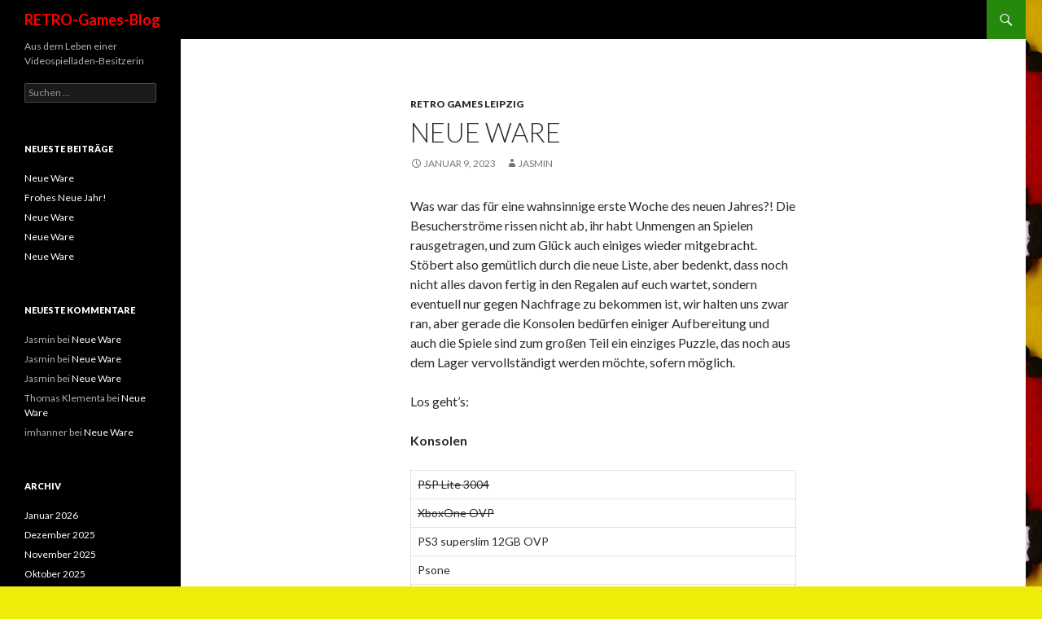

--- FILE ---
content_type: text/html; charset=UTF-8
request_url: http://retro-games-blog.de/neue-ware-254
body_size: 8397
content:
<!DOCTYPE html>
<!--[if IE 7]>
<html class="ie ie7" lang="de">
<![endif]-->
<!--[if IE 8]>
<html class="ie ie8" lang="de">
<![endif]-->
<!--[if !(IE 7) & !(IE 8)]><!-->
<html lang="de">
<!--<![endif]-->
<head>
	<meta charset="UTF-8">
	<meta name="viewport" content="width=device-width">
	<title>Neue Ware | RETRO-Games-Blog</title>
	<link rel="profile" href="http://gmpg.org/xfn/11">
	<link rel="pingback" href="http://retro-games-blog.de/xmlrpc.php">
	<!--[if lt IE 9]>
	<script src="http://retro-games-blog.de/wp-content/themes/twentyfourteen/js/html5.js"></script>
	<![endif]-->
	<meta name='robots' content='max-image-preview:large' />
<link rel='dns-prefetch' href='//cdn.rawgit.com' />
<link rel='dns-prefetch' href='//fonts.googleapis.com' />
<link rel='dns-prefetch' href='//s.w.org' />
<link href='https://fonts.gstatic.com' crossorigin rel='preconnect' />
<link rel="alternate" type="application/rss+xml" title="RETRO-Games-Blog &raquo; Feed" href="http://retro-games-blog.de/feed" />
<link rel="alternate" type="application/rss+xml" title="RETRO-Games-Blog &raquo; Kommentar-Feed" href="http://retro-games-blog.de/comments/feed" />
<link rel="alternate" type="application/rss+xml" title="RETRO-Games-Blog &raquo; Neue Ware-Kommentar-Feed" href="http://retro-games-blog.de/neue-ware-254/feed" />
		<script type="text/javascript">
			window._wpemojiSettings = {"baseUrl":"https:\/\/s.w.org\/images\/core\/emoji\/13.1.0\/72x72\/","ext":".png","svgUrl":"https:\/\/s.w.org\/images\/core\/emoji\/13.1.0\/svg\/","svgExt":".svg","source":{"concatemoji":"http:\/\/retro-games-blog.de\/wp-includes\/js\/wp-emoji-release.min.js?ver=5.8.12"}};
			!function(e,a,t){var n,r,o,i=a.createElement("canvas"),p=i.getContext&&i.getContext("2d");function s(e,t){var a=String.fromCharCode;p.clearRect(0,0,i.width,i.height),p.fillText(a.apply(this,e),0,0);e=i.toDataURL();return p.clearRect(0,0,i.width,i.height),p.fillText(a.apply(this,t),0,0),e===i.toDataURL()}function c(e){var t=a.createElement("script");t.src=e,t.defer=t.type="text/javascript",a.getElementsByTagName("head")[0].appendChild(t)}for(o=Array("flag","emoji"),t.supports={everything:!0,everythingExceptFlag:!0},r=0;r<o.length;r++)t.supports[o[r]]=function(e){if(!p||!p.fillText)return!1;switch(p.textBaseline="top",p.font="600 32px Arial",e){case"flag":return s([127987,65039,8205,9895,65039],[127987,65039,8203,9895,65039])?!1:!s([55356,56826,55356,56819],[55356,56826,8203,55356,56819])&&!s([55356,57332,56128,56423,56128,56418,56128,56421,56128,56430,56128,56423,56128,56447],[55356,57332,8203,56128,56423,8203,56128,56418,8203,56128,56421,8203,56128,56430,8203,56128,56423,8203,56128,56447]);case"emoji":return!s([10084,65039,8205,55357,56613],[10084,65039,8203,55357,56613])}return!1}(o[r]),t.supports.everything=t.supports.everything&&t.supports[o[r]],"flag"!==o[r]&&(t.supports.everythingExceptFlag=t.supports.everythingExceptFlag&&t.supports[o[r]]);t.supports.everythingExceptFlag=t.supports.everythingExceptFlag&&!t.supports.flag,t.DOMReady=!1,t.readyCallback=function(){t.DOMReady=!0},t.supports.everything||(n=function(){t.readyCallback()},a.addEventListener?(a.addEventListener("DOMContentLoaded",n,!1),e.addEventListener("load",n,!1)):(e.attachEvent("onload",n),a.attachEvent("onreadystatechange",function(){"complete"===a.readyState&&t.readyCallback()})),(n=t.source||{}).concatemoji?c(n.concatemoji):n.wpemoji&&n.twemoji&&(c(n.twemoji),c(n.wpemoji)))}(window,document,window._wpemojiSettings);
		</script>
		<style type="text/css">
img.wp-smiley,
img.emoji {
	display: inline !important;
	border: none !important;
	box-shadow: none !important;
	height: 1em !important;
	width: 1em !important;
	margin: 0 .07em !important;
	vertical-align: -0.1em !important;
	background: none !important;
	padding: 0 !important;
}
</style>
	<link rel='stylesheet' id='wp-block-library-css'  href='http://retro-games-blog.de/wp-includes/css/dist/block-library/style.min.css?ver=5.8.12' type='text/css' media='all' />
<link rel='stylesheet' id='super-rss-reader-css-css'  href='http://retro-games-blog.de/wp-content/plugins/super-rss-reader/public/css/style.min.css?ver=5.8.12' type='text/css' media='all' />
<link rel='stylesheet' id='twentyfourteen-lato-css'  href='https://fonts.googleapis.com/css?family=Lato%3A300%2C400%2C700%2C900%2C300italic%2C400italic%2C700italic&#038;subset=latin%2Clatin-ext' type='text/css' media='all' />
<link rel='stylesheet' id='genericons-css'  href='http://retro-games-blog.de/wp-content/themes/twentyfourteen/genericons/genericons.css?ver=3.0.3' type='text/css' media='all' />
<link rel='stylesheet' id='twentyfourteen-style-css'  href='http://retro-games-blog.de/wp-content/themes/twentyfourteen/style.css?ver=5.8.12' type='text/css' media='all' />
<!--[if lt IE 9]>
<link rel='stylesheet' id='twentyfourteen-ie-css'  href='http://retro-games-blog.de/wp-content/themes/twentyfourteen/css/ie.css?ver=20131205' type='text/css' media='all' />
<![endif]-->
<script type='text/javascript' src='http://retro-games-blog.de/wp-includes/js/jquery/jquery.min.js?ver=3.6.0' id='jquery-core-js'></script>
<script type='text/javascript' src='http://retro-games-blog.de/wp-includes/js/jquery/jquery-migrate.min.js?ver=3.3.2' id='jquery-migrate-js'></script>
<script type='text/javascript' src='http://retro-games-blog.de/wp-content/plugins/super-rss-reader/public/js/script.min.js?ver=5.8.12' id='super-rss-reader-js-js'></script>
<script type='text/javascript' src='https://cdn.rawgit.com/vaakash/jquery-easy-ticker/92e6e76c/jquery.easy-ticker.min.js?ver=5.8.12' id='jquery-easy-ticker-js-js'></script>
<link rel="https://api.w.org/" href="http://retro-games-blog.de/wp-json/" /><link rel="alternate" type="application/json" href="http://retro-games-blog.de/wp-json/wp/v2/posts/20790866" /><link rel="EditURI" type="application/rsd+xml" title="RSD" href="http://retro-games-blog.de/xmlrpc.php?rsd" />
<link rel="wlwmanifest" type="application/wlwmanifest+xml" href="http://retro-games-blog.de/wp-includes/wlwmanifest.xml" /> 
<meta name="generator" content="WordPress 5.8.12" />
<link rel="canonical" href="http://retro-games-blog.de/neue-ware-254" />
<link rel='shortlink' href='http://retro-games-blog.de/?p=20790866' />
<link rel="alternate" type="application/json+oembed" href="http://retro-games-blog.de/wp-json/oembed/1.0/embed?url=http%3A%2F%2Fretro-games-blog.de%2Fneue-ware-254" />
<link rel="alternate" type="text/xml+oembed" href="http://retro-games-blog.de/wp-json/oembed/1.0/embed?url=http%3A%2F%2Fretro-games-blog.de%2Fneue-ware-254&#038;format=xml" />
<style type="text/css">.recentcomments a{display:inline !important;padding:0 !important;margin:0 !important;}</style>	<style type="text/css" id="twentyfourteen-header-css">
			.site-title a {
			color: #ff0202;
		}
		</style>
	<style type="text/css" id="custom-background-css">
body.custom-background { background-color: #eded09; background-image: url("http://retro-games-blog.de/wp-content/uploads/2014/09/7945775_e5ed989392_m.jpeg"); background-position: center top; background-size: auto; background-repeat: repeat; background-attachment: scroll; }
</style>
	<link rel="icon" href="http://retro-games-blog.de/wp-content/uploads/2014/09/cropped-7945775_e5ed989392_m-32x32.jpeg" sizes="32x32" />
<link rel="icon" href="http://retro-games-blog.de/wp-content/uploads/2014/09/cropped-7945775_e5ed989392_m-192x192.jpeg" sizes="192x192" />
<link rel="apple-touch-icon" href="http://retro-games-blog.de/wp-content/uploads/2014/09/cropped-7945775_e5ed989392_m-180x180.jpeg" />
<meta name="msapplication-TileImage" content="http://retro-games-blog.de/wp-content/uploads/2014/09/cropped-7945775_e5ed989392_m-270x270.jpeg" />
</head>

<body class="post-template-default single single-post postid-20790866 single-format-standard custom-background group-blog masthead-fixed full-width singular">
<div id="page" class="hfeed site">
	
	<header id="masthead" class="site-header" role="banner">
		<div class="header-main">
			<h1 class="site-title"><a href="http://retro-games-blog.de/" rel="home">RETRO-Games-Blog</a></h1>

			<div class="search-toggle">
				<a href="#search-container" class="screen-reader-text" aria-expanded="false" aria-controls="search-container">Suchen</a>
			</div>

			<nav id="primary-navigation" class="site-navigation primary-navigation" role="navigation">
				<button class="menu-toggle">Primäres Menü</button>
				<a class="screen-reader-text skip-link" href="#content">Springe zum Inhalt</a>
				<div id="primary-menu" class="nav-menu"></div>
			</nav>
		</div>

		<div id="search-container" class="search-box-wrapper hide">
			<div class="search-box">
				<form role="search" method="get" class="search-form" action="http://retro-games-blog.de/">
				<label>
					<span class="screen-reader-text">Suche nach:</span>
					<input type="search" class="search-field" placeholder="Suchen …" value="" name="s" />
				</label>
				<input type="submit" class="search-submit" value="Suchen" />
			</form>			</div>
		</div>
	</header><!-- #masthead -->

	<div id="main" class="site-main">

	<div id="primary" class="content-area">
		<div id="content" class="site-content" role="main">
			
<article id="post-20790866" class="post-20790866 post type-post status-publish format-standard hentry category-retro-games-leipzig">
	
	<header class="entry-header">
				<div class="entry-meta">
			<span class="cat-links"><a href="http://retro-games-blog.de/category/retro-games-leipzig" rel="category tag">RETRO Games Leipzig</a></span>
		</div>
		<h1 class="entry-title">Neue Ware</h1>
		<div class="entry-meta">
			<span class="entry-date"><a href="http://retro-games-blog.de/neue-ware-254" rel="bookmark"><time class="entry-date" datetime="2023-01-09T13:00:03+02:00">Januar 9, 2023</time></a></span> <span class="byline"><span class="author vcard"><a class="url fn n" href="http://retro-games-blog.de/author/jasmin" rel="author">Jasmin</a></span></span>		</div><!-- .entry-meta -->
	</header><!-- .entry-header -->

		<div class="entry-content">
		
<p>Was war das für eine wahnsinnige erste Woche des neuen Jahres?! Die Besucherströme rissen nicht ab, ihr habt Unmengen an Spielen rausgetragen, und zum Glück auch einiges wieder mitgebracht. Stöbert also gemütlich durch die neue Liste, aber bedenkt, dass noch nicht alles davon fertig in den Regalen auf euch wartet, sondern eventuell nur gegen Nachfrage zu bekommen ist, wir halten uns zwar ran, aber gerade die Konsolen bedürfen einiger Aufbereitung und auch die Spiele sind zum großen Teil ein einziges Puzzle, das noch aus dem Lager vervollständigt werden möchte, sofern möglich.</p>



<p>Los geht&#8217;s:</p>



<p><strong>Konsolen</strong></p>



<figure class="wp-block-table"><table><tbody><tr><td><s>PSP Lite 3004</s></td></tr><tr><td><s>XboxOne OVP</s></td></tr><tr><td>PS3 superslim 12GB OVP</td></tr><tr><td>Psone</td></tr><tr><td>Mega Drive Mini</td></tr><tr><td>A500 Mini</td></tr><tr><td><s>PS2 slim</s></td></tr><tr><td>Xbox360 slim 250GB</td></tr><tr><td>Xbox360 slim ohne HDD</td></tr><tr><td><s>Game Boy Color</s></td></tr><tr><td><s>Game Boy Color</s></td></tr><tr><td><s>PSP Lite 3004</s></td></tr></tbody></table></figure>



<p><strong>Zubehör</strong></p>



<figure class="wp-block-table"><table><tbody><tr><td><s>Controller XboxOne</s></td></tr><tr><td><s>Controller Dreamcast OVP</s></td></tr></tbody></table></figure>



<p><strong>Game Boy</strong> <strong>Color</strong></p>



<figure class="wp-block-table"><table><tbody><tr><td>Snoopy Tennis</td></tr><tr><td>Lucky Luke</td></tr><tr><td>Lucky Luke</td></tr><tr><td>Mickeys Racing Adventure</td></tr><tr><td>Moorhuhn Jagd</td></tr><tr><td>Benjamin Blümchen</td></tr><tr><td>F1 World Grand Prix</td></tr></tbody></table></figure>



<p><strong>Game Boy Advance</strong></p>



<figure class="wp-block-table"><table><tbody><tr><td>Harvest Moon Friends of Mineral Town</td></tr><tr><td>Spyro Adventure</td></tr><tr><td>Yu-Gi-Oh! Dungendice Monsters</td></tr><tr><td>Yu-Gi-Oh! Reschef der Zerstörer&nbsp;</td></tr></tbody></table></figure>



<p><strong>DS</strong></p>



<figure class="wp-block-table"><table><tbody><tr><td><s>Lost Window</s></td></tr><tr><td><s>Hotel Dusk</s></td></tr><tr><td>My Sims</td></tr><tr><td>Nintendogs Labrador</td></tr><tr><td>Pony Friends</td></tr><tr><td>My Dog Paradise</td></tr><tr><td><s>Mario Party DS</s></td></tr><tr><td>LEGO Marvel Super Heroes</td></tr><tr><td>Pokemon Soulsilver</td></tr><tr><td><s>Pokemon Schwarz 2&nbsp;&nbsp;</s></td></tr><tr><td><s>Pokemon Diamant</s></td></tr><tr><td><s>Zelda Phantom Hourglass</s></td></tr><tr><td><s>Mario Kart DS</s></td></tr><tr><td>Beyblade Metal Fusion</td></tr><tr><td>Deutsch</td></tr><tr><td>Englisch</td></tr><tr><td>Mathematik</td></tr><tr><td><s>New Super Mario Bros.</s></td></tr><tr><td>Die Sims 3</td></tr><tr><td>Naruto Ninja Council 2</td></tr></tbody></table></figure>



<p><strong>3DS</strong></p>



<figure class="wp-block-table"><table><tbody><tr><td>Tomodachi Life</td></tr><tr><td>Luigis Mansion 2</td></tr><tr><td>Super Smash Bros. 3D</td></tr><tr><td>Super Mario 3D Land</td></tr><tr><td><s>Yoshis New Island</s></td></tr><tr><td>LEGO City Undercover</td></tr><tr><td>LEGO Ninjago</td></tr><tr><td>Planes</td></tr><tr><td>Yo-Kai Watch</td></tr><tr><td><s>Harvest Moon Das verlorene Tal</s></td></tr><tr><td><s>Harvest Moon Dorf des Himmelsbaums</s></td></tr></tbody></table></figure>



<p><strong>Wii</strong></p>



<figure class="wp-block-table"><table><tbody><tr><td><s>Harvest Moon Magical Melody</s></td></tr></tbody></table></figure>



<p><strong>Switch</strong></p>



<figure class="wp-block-table"><table><tbody><tr><td><s>A Hat in Time</s></td></tr><tr><td><s>Monster Hunter Rise</s></td></tr></tbody></table></figure>



<p><strong>Mega Drive</strong></p>



<figure class="wp-block-table"><table><tbody><tr><td>Mortal Kombat II</td></tr></tbody></table></figure>



<p><strong>PS1</strong></p>



<figure class="wp-block-table"><table><tbody><tr><td><s>Suikoden</s></td></tr><tr><td><s>Suikoden 2</s></td></tr><tr><td>Glover</td></tr><tr><td><s>Grand Theft Auto London</s></td></tr><tr><td><s>Crash Bandicoot 3 Warped</s></td></tr><tr><td>Crash Bandicoot 3 Warped</td></tr><tr><td>Resident Evil 2</td></tr><tr><td>Breath of Fire III</td></tr><tr><td>Dragon Ball Final Bout</td></tr><tr><td><s>Gran Turismo 2</s></td></tr><tr><td><s>Gran Turismo&nbsp;</s></td></tr><tr><td><s>Spider-Man</s></td></tr><tr><td><s>Hugo 2</s></td></tr><tr><td><s>Hugo </s></td></tr><tr><td>Action Bass</td></tr><tr><td>Actua Golf 3</td></tr><tr><td>NBA Live 2002</td></tr><tr><td>Moorhuhn 2</td></tr><tr><td>The next Tetris</td></tr></tbody></table></figure>



<p><strong>PS2</strong></p>



<figure class="wp-block-table"><table><tbody><tr><td>Fahrenheit</td></tr></tbody></table></figure>



<p><strong>PS3</strong></p>



<figure class="wp-block-table"><table><tbody><tr><td>Little Big Planet 2</td></tr><tr><td>Batman Arkham City</td></tr><tr><td>Super Street Fighter IV</td></tr><tr><td>Fight Night Round 3</td></tr><tr><td>Worms Collection</td></tr><tr><td>Tomb Raider Trilogy</td></tr><tr><td>Thief</td></tr><tr><td>Guitar Hero World Tour</td></tr><tr><td>Civilization Revolution</td></tr><tr><td>GTA San Andreas</td></tr></tbody></table></figure>



<p><strong>PS4</strong></p>



<figure class="wp-block-table"><table><tbody><tr><td>The Evil Within</td></tr><tr><td>Killzone Shadow Fall</td></tr><tr><td>Star Wars Battlefront</td></tr><tr><td>Resident Evil Revelations</td></tr><tr><td>The Witcher 3 Wild Hunt</td></tr><tr><td>Mount Blade Warband</td></tr><tr><td>Risen 3</td></tr><tr><td>Jump Force</td></tr><tr><td>Monster Hunter World</td></tr><tr><td><s>South Park Die rektakuläre Zerreißprobe</s></td></tr><tr><td>Digimon Cyber Sleuth</td></tr></tbody></table></figure>



<p><strong>PSP</strong></p>



<figure class="wp-block-table"><table><tbody><tr><td><s>Worms Open Warfare 2</s></td></tr><tr><td><s>MediEvil Resurrection</s></td></tr><tr><td><s>Star Wars The Force Unleashed</s></td></tr><tr><td><s>Marvel Super Hero Squad</s></td></tr><tr><td><s>GTA Vice City Stories</s></td></tr><tr><td><s>GTA Liberty City Stories</s></td></tr><tr><td><s>Star Wars Lethal Alliance</s></td></tr><tr><td><s>Monster Hunter Freedom Unite</s></td></tr><tr><td><s>Naruto Ultimate Ninja Heroes</s></td></tr><tr><td>NBA 2K11</td></tr></tbody></table></figure>



<p><strong>Xbox</strong></p>



<figure class="wp-block-table"><table><tbody><tr><td>Unreal Championship</td></tr></tbody></table></figure>



<p><strong>Xbox360</strong></p>



<figure class="wp-block-table"><table><tbody><tr><td>Gears of War</td></tr><tr><td>Naruto Ultimate Ninja Storm 2</td></tr><tr><td>Bayonetta</td></tr><tr><td>Need for Speed Most Wanted</td></tr><tr><td>Need for Speed Most Wanted</td></tr><tr><td>Lost Planet</td></tr><tr><td>Lost Planet 2</td></tr><tr><td>Lost Planet 3</td></tr><tr><td>Resident Evil Operation Raccoon City</td></tr><tr><td>Fable III</td></tr><tr><td>Dead Space</td></tr><tr><td>Dead Space 2</td></tr><tr><td>Eternal Sonata</td></tr><tr><td>Halo Wars</td></tr><tr><td>Gears of War 3</td></tr><tr><td>Gears of War Judgment</td></tr><tr><td>LEGO Marvel Super Heroes</td></tr><tr><td>Fairytale Fights</td></tr><tr><td>Dead or Alive 5</td></tr><tr><td>Soulcalibur IV</td></tr><tr><td>Unreal Tournament III</td></tr><tr><td>Doom 3 BFG Edition</td></tr><tr><td>Warhammer Battle March</td></tr><tr><td>Shadowrun</td></tr><tr><td>Call of Duty Modern Warfare 3</td></tr><tr><td>Metal Gear Rising</td></tr><tr><td>XCOM Enemy Unknown</td></tr><tr><td>Final Fantasy XIII-2</td></tr><tr><td>Kameo</td></tr><tr><td>Viva Pinata/Forza 2</td></tr><tr><td>Battlefield 3</td></tr><tr><td>Kinect Adventures</td></tr></tbody></table></figure>



<p><strong>PC</strong></p>



<figure class="wp-block-table"><table><tbody><tr><td>GTA III BB</td></tr></tbody></table></figure>



<p><strong>Lösungsbücher</strong></p>



<figure class="wp-block-table"><table><tbody><tr><td><s>Spieleberater NES</s></td></tr><tr><td><s>Spieleberater Donkey Kong Country 2</s></td></tr></tbody></table></figure>
	</div><!-- .entry-content -->
	
	</article><!-- #post-## -->
	<nav class="navigation post-navigation" role="navigation">
		<h1 class="screen-reader-text">Beitrags-Navigation</h1>
		<div class="nav-links">
			<a href="http://retro-games-blog.de/neue-ware-253" rel="prev"><span class="meta-nav">Vorheriger Beitrag</span>Neue Ware</a><a href="http://retro-games-blog.de/neue-ware-255" rel="next"><span class="meta-nav">Nächster Beitrag</span>Neue Ware</a>		</div><!-- .nav-links -->
	</nav><!-- .navigation -->
			</div><!-- #content -->
	</div><!-- #primary -->

<div id="secondary">
		<h2 class="site-description">Aus dem Leben einer Videospielladen-Besitzerin</h2>
	
	
		<div id="primary-sidebar" class="primary-sidebar widget-area" role="complementary">
		<aside id="search-2" class="widget widget_search"><form role="search" method="get" class="search-form" action="http://retro-games-blog.de/">
				<label>
					<span class="screen-reader-text">Suche nach:</span>
					<input type="search" class="search-field" placeholder="Suchen …" value="" name="s" />
				</label>
				<input type="submit" class="search-submit" value="Suchen" />
			</form></aside>
		<aside id="recent-posts-2" class="widget widget_recent_entries">
		<h1 class="widget-title">Neueste Beiträge</h1>
		<ul>
											<li>
					<a href="http://retro-games-blog.de/neue-ware-380">Neue Ware</a>
									</li>
											<li>
					<a href="http://retro-games-blog.de/frohes-neue-jahr">Frohes Neue Jahr!</a>
									</li>
											<li>
					<a href="http://retro-games-blog.de/neue-ware-379">Neue Ware</a>
									</li>
											<li>
					<a href="http://retro-games-blog.de/neue-ware-378">Neue Ware</a>
									</li>
											<li>
					<a href="http://retro-games-blog.de/neue-ware-377">Neue Ware</a>
									</li>
					</ul>

		</aside><aside id="recent-comments-2" class="widget widget_recent_comments"><h1 class="widget-title">Neueste Kommentare</h1><ul id="recentcomments"><li class="recentcomments"><span class="comment-author-link">Jasmin</span> bei <a href="http://retro-games-blog.de/neue-ware-57#comment-958">Neue Ware</a></li><li class="recentcomments"><span class="comment-author-link">Jasmin</span> bei <a href="http://retro-games-blog.de/neue-ware-59#comment-957">Neue Ware</a></li><li class="recentcomments"><span class="comment-author-link">Jasmin</span> bei <a href="http://retro-games-blog.de/neue-ware-60#comment-956">Neue Ware</a></li><li class="recentcomments"><span class="comment-author-link">Thomas Klementa</span> bei <a href="http://retro-games-blog.de/neue-ware-60#comment-955">Neue Ware</a></li><li class="recentcomments"><span class="comment-author-link">imhanner</span> bei <a href="http://retro-games-blog.de/neue-ware-59#comment-952">Neue Ware</a></li></ul></aside><aside id="archives-2" class="widget widget_archive"><h1 class="widget-title">Archiv</h1>
			<ul>
					<li><a href='http://retro-games-blog.de/2026/01'>Januar 2026</a></li>
	<li><a href='http://retro-games-blog.de/2025/12'>Dezember 2025</a></li>
	<li><a href='http://retro-games-blog.de/2025/11'>November 2025</a></li>
	<li><a href='http://retro-games-blog.de/2025/10'>Oktober 2025</a></li>
	<li><a href='http://retro-games-blog.de/2025/09'>September 2025</a></li>
	<li><a href='http://retro-games-blog.de/2025/08'>August 2025</a></li>
	<li><a href='http://retro-games-blog.de/2025/07'>Juli 2025</a></li>
	<li><a href='http://retro-games-blog.de/2025/06'>Juni 2025</a></li>
	<li><a href='http://retro-games-blog.de/2025/05'>Mai 2025</a></li>
	<li><a href='http://retro-games-blog.de/2025/04'>April 2025</a></li>
	<li><a href='http://retro-games-blog.de/2025/03'>März 2025</a></li>
	<li><a href='http://retro-games-blog.de/2025/02'>Februar 2025</a></li>
	<li><a href='http://retro-games-blog.de/2025/01'>Januar 2025</a></li>
	<li><a href='http://retro-games-blog.de/2024/12'>Dezember 2024</a></li>
	<li><a href='http://retro-games-blog.de/2024/11'>November 2024</a></li>
	<li><a href='http://retro-games-blog.de/2024/10'>Oktober 2024</a></li>
	<li><a href='http://retro-games-blog.de/2024/09'>September 2024</a></li>
	<li><a href='http://retro-games-blog.de/2024/08'>August 2024</a></li>
	<li><a href='http://retro-games-blog.de/2024/07'>Juli 2024</a></li>
	<li><a href='http://retro-games-blog.de/2024/06'>Juni 2024</a></li>
	<li><a href='http://retro-games-blog.de/2024/05'>Mai 2024</a></li>
	<li><a href='http://retro-games-blog.de/2024/04'>April 2024</a></li>
	<li><a href='http://retro-games-blog.de/2024/03'>März 2024</a></li>
	<li><a href='http://retro-games-blog.de/2024/02'>Februar 2024</a></li>
	<li><a href='http://retro-games-blog.de/2024/01'>Januar 2024</a></li>
	<li><a href='http://retro-games-blog.de/2023/12'>Dezember 2023</a></li>
	<li><a href='http://retro-games-blog.de/2023/11'>November 2023</a></li>
	<li><a href='http://retro-games-blog.de/2023/10'>Oktober 2023</a></li>
	<li><a href='http://retro-games-blog.de/2023/09'>September 2023</a></li>
	<li><a href='http://retro-games-blog.de/2023/08'>August 2023</a></li>
	<li><a href='http://retro-games-blog.de/2023/07'>Juli 2023</a></li>
	<li><a href='http://retro-games-blog.de/2023/05'>Mai 2023</a></li>
	<li><a href='http://retro-games-blog.de/2023/04'>April 2023</a></li>
	<li><a href='http://retro-games-blog.de/2023/03'>März 2023</a></li>
	<li><a href='http://retro-games-blog.de/2023/02'>Februar 2023</a></li>
	<li><a href='http://retro-games-blog.de/2023/01'>Januar 2023</a></li>
	<li><a href='http://retro-games-blog.de/2022/12'>Dezember 2022</a></li>
	<li><a href='http://retro-games-blog.de/2022/11'>November 2022</a></li>
	<li><a href='http://retro-games-blog.de/2022/10'>Oktober 2022</a></li>
	<li><a href='http://retro-games-blog.de/2022/09'>September 2022</a></li>
	<li><a href='http://retro-games-blog.de/2022/08'>August 2022</a></li>
	<li><a href='http://retro-games-blog.de/2022/07'>Juli 2022</a></li>
	<li><a href='http://retro-games-blog.de/2022/06'>Juni 2022</a></li>
	<li><a href='http://retro-games-blog.de/2022/05'>Mai 2022</a></li>
	<li><a href='http://retro-games-blog.de/2022/04'>April 2022</a></li>
	<li><a href='http://retro-games-blog.de/2022/03'>März 2022</a></li>
	<li><a href='http://retro-games-blog.de/2022/02'>Februar 2022</a></li>
	<li><a href='http://retro-games-blog.de/2022/01'>Januar 2022</a></li>
	<li><a href='http://retro-games-blog.de/2021/12'>Dezember 2021</a></li>
	<li><a href='http://retro-games-blog.de/2021/11'>November 2021</a></li>
	<li><a href='http://retro-games-blog.de/2021/10'>Oktober 2021</a></li>
	<li><a href='http://retro-games-blog.de/2021/09'>September 2021</a></li>
	<li><a href='http://retro-games-blog.de/2021/08'>August 2021</a></li>
	<li><a href='http://retro-games-blog.de/2021/07'>Juli 2021</a></li>
	<li><a href='http://retro-games-blog.de/2021/06'>Juni 2021</a></li>
	<li><a href='http://retro-games-blog.de/2021/05'>Mai 2021</a></li>
	<li><a href='http://retro-games-blog.de/2021/04'>April 2021</a></li>
	<li><a href='http://retro-games-blog.de/2021/03'>März 2021</a></li>
	<li><a href='http://retro-games-blog.de/2020/12'>Dezember 2020</a></li>
	<li><a href='http://retro-games-blog.de/2020/11'>November 2020</a></li>
	<li><a href='http://retro-games-blog.de/2020/10'>Oktober 2020</a></li>
	<li><a href='http://retro-games-blog.de/2020/09'>September 2020</a></li>
	<li><a href='http://retro-games-blog.de/2020/08'>August 2020</a></li>
	<li><a href='http://retro-games-blog.de/2020/07'>Juli 2020</a></li>
	<li><a href='http://retro-games-blog.de/2020/06'>Juni 2020</a></li>
	<li><a href='http://retro-games-blog.de/2020/05'>Mai 2020</a></li>
	<li><a href='http://retro-games-blog.de/2020/04'>April 2020</a></li>
	<li><a href='http://retro-games-blog.de/2020/03'>März 2020</a></li>
	<li><a href='http://retro-games-blog.de/2020/02'>Februar 2020</a></li>
	<li><a href='http://retro-games-blog.de/2020/01'>Januar 2020</a></li>
	<li><a href='http://retro-games-blog.de/2019/12'>Dezember 2019</a></li>
	<li><a href='http://retro-games-blog.de/2019/11'>November 2019</a></li>
	<li><a href='http://retro-games-blog.de/2019/10'>Oktober 2019</a></li>
	<li><a href='http://retro-games-blog.de/2019/09'>September 2019</a></li>
	<li><a href='http://retro-games-blog.de/2019/08'>August 2019</a></li>
	<li><a href='http://retro-games-blog.de/2019/07'>Juli 2019</a></li>
	<li><a href='http://retro-games-blog.de/2019/06'>Juni 2019</a></li>
	<li><a href='http://retro-games-blog.de/2019/05'>Mai 2019</a></li>
	<li><a href='http://retro-games-blog.de/2019/04'>April 2019</a></li>
	<li><a href='http://retro-games-blog.de/2019/03'>März 2019</a></li>
	<li><a href='http://retro-games-blog.de/2019/02'>Februar 2019</a></li>
	<li><a href='http://retro-games-blog.de/2019/01'>Januar 2019</a></li>
	<li><a href='http://retro-games-blog.de/2018/11'>November 2018</a></li>
	<li><a href='http://retro-games-blog.de/2018/10'>Oktober 2018</a></li>
	<li><a href='http://retro-games-blog.de/2018/09'>September 2018</a></li>
	<li><a href='http://retro-games-blog.de/2018/08'>August 2018</a></li>
	<li><a href='http://retro-games-blog.de/2018/07'>Juli 2018</a></li>
	<li><a href='http://retro-games-blog.de/2018/06'>Juni 2018</a></li>
	<li><a href='http://retro-games-blog.de/2018/05'>Mai 2018</a></li>
	<li><a href='http://retro-games-blog.de/2018/04'>April 2018</a></li>
	<li><a href='http://retro-games-blog.de/2018/03'>März 2018</a></li>
	<li><a href='http://retro-games-blog.de/2018/02'>Februar 2018</a></li>
	<li><a href='http://retro-games-blog.de/2018/01'>Januar 2018</a></li>
	<li><a href='http://retro-games-blog.de/2017/12'>Dezember 2017</a></li>
	<li><a href='http://retro-games-blog.de/2017/11'>November 2017</a></li>
	<li><a href='http://retro-games-blog.de/2017/10'>Oktober 2017</a></li>
	<li><a href='http://retro-games-blog.de/2017/09'>September 2017</a></li>
	<li><a href='http://retro-games-blog.de/2017/08'>August 2017</a></li>
	<li><a href='http://retro-games-blog.de/2017/07'>Juli 2017</a></li>
	<li><a href='http://retro-games-blog.de/2017/06'>Juni 2017</a></li>
	<li><a href='http://retro-games-blog.de/2017/05'>Mai 2017</a></li>
	<li><a href='http://retro-games-blog.de/2017/04'>April 2017</a></li>
	<li><a href='http://retro-games-blog.de/2017/03'>März 2017</a></li>
	<li><a href='http://retro-games-blog.de/2017/02'>Februar 2017</a></li>
	<li><a href='http://retro-games-blog.de/2017/01'>Januar 2017</a></li>
	<li><a href='http://retro-games-blog.de/2016/12'>Dezember 2016</a></li>
	<li><a href='http://retro-games-blog.de/2016/11'>November 2016</a></li>
	<li><a href='http://retro-games-blog.de/2016/10'>Oktober 2016</a></li>
	<li><a href='http://retro-games-blog.de/2016/09'>September 2016</a></li>
	<li><a href='http://retro-games-blog.de/2016/08'>August 2016</a></li>
	<li><a href='http://retro-games-blog.de/2016/07'>Juli 2016</a></li>
	<li><a href='http://retro-games-blog.de/2016/06'>Juni 2016</a></li>
	<li><a href='http://retro-games-blog.de/2016/05'>Mai 2016</a></li>
	<li><a href='http://retro-games-blog.de/2016/04'>April 2016</a></li>
	<li><a href='http://retro-games-blog.de/2016/03'>März 2016</a></li>
	<li><a href='http://retro-games-blog.de/2016/02'>Februar 2016</a></li>
	<li><a href='http://retro-games-blog.de/2016/01'>Januar 2016</a></li>
	<li><a href='http://retro-games-blog.de/2015/12'>Dezember 2015</a></li>
	<li><a href='http://retro-games-blog.de/2015/11'>November 2015</a></li>
	<li><a href='http://retro-games-blog.de/2015/10'>Oktober 2015</a></li>
	<li><a href='http://retro-games-blog.de/2015/09'>September 2015</a></li>
	<li><a href='http://retro-games-blog.de/2015/08'>August 2015</a></li>
	<li><a href='http://retro-games-blog.de/2015/07'>Juli 2015</a></li>
	<li><a href='http://retro-games-blog.de/2015/06'>Juni 2015</a></li>
	<li><a href='http://retro-games-blog.de/2015/05'>Mai 2015</a></li>
	<li><a href='http://retro-games-blog.de/2015/04'>April 2015</a></li>
	<li><a href='http://retro-games-blog.de/2015/03'>März 2015</a></li>
	<li><a href='http://retro-games-blog.de/2015/02'>Februar 2015</a></li>
	<li><a href='http://retro-games-blog.de/2015/01'>Januar 2015</a></li>
	<li><a href='http://retro-games-blog.de/2014/12'>Dezember 2014</a></li>
	<li><a href='http://retro-games-blog.de/2014/11'>November 2014</a></li>
	<li><a href='http://retro-games-blog.de/2014/10'>Oktober 2014</a></li>
	<li><a href='http://retro-games-blog.de/2014/09'>September 2014</a></li>
	<li><a href='http://retro-games-blog.de/2014/08'>August 2014</a></li>
	<li><a href='http://retro-games-blog.de/2014/07'>Juli 2014</a></li>
	<li><a href='http://retro-games-blog.de/2014/06'>Juni 2014</a></li>
	<li><a href='http://retro-games-blog.de/2014/05'>Mai 2014</a></li>
	<li><a href='http://retro-games-blog.de/2014/04'>April 2014</a></li>
	<li><a href='http://retro-games-blog.de/2014/03'>März 2014</a></li>
	<li><a href='http://retro-games-blog.de/2014/02'>Februar 2014</a></li>
	<li><a href='http://retro-games-blog.de/2014/01'>Januar 2014</a></li>
	<li><a href='http://retro-games-blog.de/2013/12'>Dezember 2013</a></li>
	<li><a href='http://retro-games-blog.de/2013/11'>November 2013</a></li>
	<li><a href='http://retro-games-blog.de/2013/10'>Oktober 2013</a></li>
	<li><a href='http://retro-games-blog.de/2013/09'>September 2013</a></li>
	<li><a href='http://retro-games-blog.de/2013/08'>August 2013</a></li>
	<li><a href='http://retro-games-blog.de/2013/07'>Juli 2013</a></li>
	<li><a href='http://retro-games-blog.de/2013/06'>Juni 2013</a></li>
	<li><a href='http://retro-games-blog.de/2013/05'>Mai 2013</a></li>
	<li><a href='http://retro-games-blog.de/2013/04'>April 2013</a></li>
	<li><a href='http://retro-games-blog.de/2013/03'>März 2013</a></li>
	<li><a href='http://retro-games-blog.de/2013/02'>Februar 2013</a></li>
	<li><a href='http://retro-games-blog.de/2013/01'>Januar 2013</a></li>
	<li><a href='http://retro-games-blog.de/2012/12'>Dezember 2012</a></li>
	<li><a href='http://retro-games-blog.de/2012/11'>November 2012</a></li>
	<li><a href='http://retro-games-blog.de/2012/10'>Oktober 2012</a></li>
	<li><a href='http://retro-games-blog.de/2012/09'>September 2012</a></li>
	<li><a href='http://retro-games-blog.de/2012/08'>August 2012</a></li>
	<li><a href='http://retro-games-blog.de/2012/07'>Juli 2012</a></li>
	<li><a href='http://retro-games-blog.de/2012/06'>Juni 2012</a></li>
	<li><a href='http://retro-games-blog.de/2012/05'>Mai 2012</a></li>
	<li><a href='http://retro-games-blog.de/2012/04'>April 2012</a></li>
	<li><a href='http://retro-games-blog.de/2012/03'>März 2012</a></li>
	<li><a href='http://retro-games-blog.de/2012/02'>Februar 2012</a></li>
	<li><a href='http://retro-games-blog.de/2012/01'>Januar 2012</a></li>
	<li><a href='http://retro-games-blog.de/2011/12'>Dezember 2011</a></li>
	<li><a href='http://retro-games-blog.de/2011/11'>November 2011</a></li>
	<li><a href='http://retro-games-blog.de/2011/10'>Oktober 2011</a></li>
	<li><a href='http://retro-games-blog.de/2011/09'>September 2011</a></li>
	<li><a href='http://retro-games-blog.de/2011/08'>August 2011</a></li>
	<li><a href='http://retro-games-blog.de/2011/07'>Juli 2011</a></li>
	<li><a href='http://retro-games-blog.de/2011/06'>Juni 2011</a></li>
	<li><a href='http://retro-games-blog.de/2011/05'>Mai 2011</a></li>
	<li><a href='http://retro-games-blog.de/2011/04'>April 2011</a></li>
	<li><a href='http://retro-games-blog.de/2011/03'>März 2011</a></li>
	<li><a href='http://retro-games-blog.de/2011/02'>Februar 2011</a></li>
	<li><a href='http://retro-games-blog.de/2011/01'>Januar 2011</a></li>
	<li><a href='http://retro-games-blog.de/2010/12'>Dezember 2010</a></li>
	<li><a href='http://retro-games-blog.de/2010/11'>November 2010</a></li>
	<li><a href='http://retro-games-blog.de/2010/10'>Oktober 2010</a></li>
	<li><a href='http://retro-games-blog.de/2010/09'>September 2010</a></li>
	<li><a href='http://retro-games-blog.de/2010/08'>August 2010</a></li>
	<li><a href='http://retro-games-blog.de/2010/07'>Juli 2010</a></li>
	<li><a href='http://retro-games-blog.de/2010/06'>Juni 2010</a></li>
	<li><a href='http://retro-games-blog.de/2010/05'>Mai 2010</a></li>
	<li><a href='http://retro-games-blog.de/2010/04'>April 2010</a></li>
	<li><a href='http://retro-games-blog.de/2010/03'>März 2010</a></li>
	<li><a href='http://retro-games-blog.de/2010/02'>Februar 2010</a></li>
	<li><a href='http://retro-games-blog.de/2010/01'>Januar 2010</a></li>
	<li><a href='http://retro-games-blog.de/2009/12'>Dezember 2009</a></li>
	<li><a href='http://retro-games-blog.de/2009/11'>November 2009</a></li>
	<li><a href='http://retro-games-blog.de/2009/10'>Oktober 2009</a></li>
	<li><a href='http://retro-games-blog.de/2009/09'>September 2009</a></li>
	<li><a href='http://retro-games-blog.de/2009/08'>August 2009</a></li>
	<li><a href='http://retro-games-blog.de/2009/07'>Juli 2009</a></li>
	<li><a href='http://retro-games-blog.de/2009/06'>Juni 2009</a></li>
	<li><a href='http://retro-games-blog.de/2009/05'>Mai 2009</a></li>
	<li><a href='http://retro-games-blog.de/2009/04'>April 2009</a></li>
	<li><a href='http://retro-games-blog.de/2009/03'>März 2009</a></li>
	<li><a href='http://retro-games-blog.de/2009/02'>Februar 2009</a></li>
			</ul>

			</aside><aside id="categories-2" class="widget widget_categories"><h1 class="widget-title">Kategorien</h1>
			<ul>
					<li class="cat-item cat-item-263"><a href="http://retro-games-blog.de/category/av">A&amp;V</a>
</li>
	<li class="cat-item cat-item-260"><a href="http://retro-games-blog.de/category/flohmarkt">Flohmarkt</a>
</li>
	<li class="cat-item cat-item-255"><a href="http://retro-games-blog.de/category/games">Games</a>
</li>
	<li class="cat-item cat-item-262"><a href="http://retro-games-blog.de/category/kunde">Kunde!</a>
</li>
	<li class="cat-item cat-item-253"><a href="http://retro-games-blog.de/category/leipzig">Leipzig</a>
</li>
	<li class="cat-item cat-item-251"><a href="http://retro-games-blog.de/category/retro-games-leipzig">RETRO Games Leipzig</a>
</li>
	<li class="cat-item cat-item-1"><a href="http://retro-games-blog.de/category/uncategorized">Uncategorized</a>
</li>
	<li class="cat-item cat-item-252"><a href="http://retro-games-blog.de/category/videospiele">Videospiele</a>
</li>
	<li class="cat-item cat-item-261"><a href="http://retro-games-blog.de/category/vorsicht">Vorsicht</a>
</li>
	<li class="cat-item cat-item-259"><a href="http://retro-games-blog.de/category/wave-gotik-treffen">Wave Gotik Treffen</a>
</li>
	<li class="cat-item cat-item-258"><a href="http://retro-games-blog.de/category/wgt">WGT</a>
</li>
			</ul>

			</aside><aside id="meta-2" class="widget widget_meta"><h1 class="widget-title">Meta</h1>
		<ul>
						<li><a href="http://retro-games-blog.de/wp-login.php">Anmelden</a></li>
			<li><a href="http://retro-games-blog.de/feed">Feed der Einträge</a></li>
			<li><a href="http://retro-games-blog.de/comments/feed">Kommentar-Feed</a></li>

			<li><a href="https://de.wordpress.org/">WordPress.org</a></li>
		</ul>

		</aside>	</div><!-- #primary-sidebar -->
	</div><!-- #secondary -->

		</div><!-- #main -->

		<footer id="colophon" class="site-footer" role="contentinfo">

			
			<div class="site-info">
								<a href="https://de.wordpress.org/">Stolz präsentiert von WordPress</a>
			</div><!-- .site-info -->
		</footer><!-- #colophon -->
	</div><!-- #page -->

	<script type='text/javascript' src='http://retro-games-blog.de/wp-content/themes/twentyfourteen/js/functions.js?ver=20150315' id='twentyfourteen-script-js'></script>
<script type='text/javascript' src='http://retro-games-blog.de/wp-includes/js/wp-embed.min.js?ver=5.8.12' id='wp-embed-js'></script>
</body>
</html>